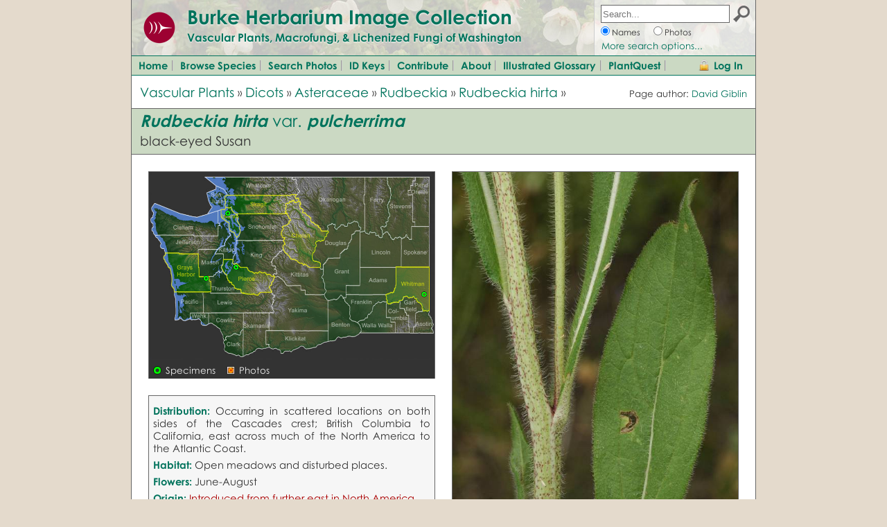

--- FILE ---
content_type: text/html; charset=UTF-8
request_url: https://www.burkeherbarium.org/imagecollection/taxon.php?Taxon=Rudbeckia%20hirta%20var.%20pulcherrima
body_size: 4231
content:
<!DOCTYPE html>
<html lang="en" dir="ltr">
<head>

<meta name='author' content='WTU Herbarium, Burke Museum, University of Washington' />
<meta name='copyright' content='Copyright (c) 2004-2026 WTU Herbarium, Burke Museum, University of Washington' />
<meta name='description' content='The WTU Image Collection provides a comprehensive online collection of photographs and information for the vascular plants, fungi, and lichenized fungi of Washington state.'>
<meta http-equiv='Content-Type' content='text/html; charset=utf-8' />
<meta http-equiv='Content-Language' content='en-us' />
<meta name='MobileOptimized' content='width'>
<meta name='HandheldFriendly' content='true'>
<meta name='viewport' content='width=device-width, initial-scale=1, user-scalable=yes'>
<meta http-equiv='cleartype' content='on'>

<link rel='shortcut icon' href='https://www.burkemuseum.org/themes/burke/favicon.ico' type='image/vnd.microsoft.icon'>
<link type='text/css' rel='stylesheet' href='https://www.burkeherbarium.org/imagecollection/css/colorschemes.css' />
<link type='text/css' rel='StyleSheet' href='https://www.burkeherbarium.org/imagecollection/css/imagecollection_frame.css'>
<link type='text/css' rel='stylesheet' href='https://www.burkeherbarium.org/imagecollection/css/imagecollection_general.css' />
<link type='text/css' rel='stylesheet' href='https://www.burkeherbarium.org/checklist/css/checklist_forms.css' />
<link type='text/css' rel='stylesheet' href='https://www.burkeherbarium.org/authentication/client/authentication.css' />

<script type='text/javascript' src='https://www.burkeherbarium.org/js/jquery-1.11.2.js'></script>
<script type='text/javascript' src='https://www.burkeherbarium.org/authentication/client/authentication.js'></script>
<script type='text/javascript' src='https://www.burkeherbarium.org/imagecollection/js/menu.js'></script>
<script type='text/javascript' src='https://www.burkeherbarium.org/imagecollection/js/autocomplete_taxa.js'></script>

<script type='text/javascript'>
var sessionKey = "";
var session = {};
var imageBaseURL = "https://www.burkeherbarium.org/imagecollection/";
</script>
<link type='text/css' rel='StyleSheet' href='https://www.burkeherbarium.org/imagecollection/css/imagecollection_taxon.css'><link type='text/css' rel='StyleSheet' href='https://www.burkeherbarium.org/imagecollection/css/imagecollection_photos.css'><link type='text/css' rel='StyleSheet' href='https://www.burkeherbarium.org/imagecollection/css/imagecollection_map.css'><title>Rudbeckia hirta var. pulcherrima - Burke Herbarium Image Collection</title><script type='text/javascript'>var taxonID = 51776;
var taxonName = 'Rudbeckia hirta var. pulcherrima';
var nameRank = 'infraspecies';
</script><script type='text/javascript' src='https://www.burkeherbarium.org/imagecollection/js/taxon.js'></script></head>
<body>

<div id='frame_Wrap' class='frame_Wrap'>

<div id='pageHeaderWrap' class='frame_HeaderWrap borderHltColor'>

  <div id='pageHeader' class='frame_Header vp_frame_HeaderBackground vp_borderHltColor'>
    
    <div id='pageBanner' class='frame_Banner'>
      <a href='http://www.burkemuseum.org/'><img class='frame_HeaderLogo' src='https://www.burkeherbarium.org/imagecollection/graphics/Burke-logo-circle.png' /></a>
      <div class='frame_HeaderTitle headerFont vp_textHlt'><a href='https://www.burkeherbarium.org/imagecollection/' class='vp_link'>Burke Herbarium Image Collection</a></div>
      <div class='frame_HeaderSubtitle headerFont vp_textHlt'>Vascular Plants, Macrofungi, &amp; Lichenized Fungi of Washington</div>
    </div>
    
    <div id='menuToggle' class='frame_MenuToggle vp_frame_MenuToggleIcon'></div>
    
    <div id='searchBar' class='frame_SearchBar vp_borderHltColor'>
      <form id='SearchBarForm' action='https://www.burkeherbarium.org/imagecollection/results.php' method='get' style='display: inline'>
      <div id='searchBarFieldWrap' class='frame_SearchBarFieldWrap'><input id='searchBarField' name='Terms' class='frame_SearchBarField' placeholder='Search...' type='text' value='' autocomplete="off" oninput="AC.oninput();" onfocus="AC.move_selector(); AC.listen_for_keystrokes();" onblur="AC.stop_listening();" /></div>
      <input type='image' id='searchBarButton' class='frame_SearchBarButton' src='https://www.burkeherbarium.org/imagecollection/graphics/search-icon-24.png' alt='Search' />
      <div class='frame_SearchBarNames'><input id='searchBarNames' name='Type' type='radio' value='Names' checked onclick='$("#searchBarLinkAnchor")[0].href=$("#searchBarLinkAnchor")[0].href.replace(/photosearch.php/,"search.php");' /><label for='searchBarNames'>Names</label></div>
      <div class='frame_SearchBarPhotos'><input id='searchBarPhotos' name='Type' type='radio' value='Photos' onclick='$("#searchBarLinkAnchor")[0].href=$("#searchBarLinkAnchor")[0].href.replace(/\bsearch.php/,"photosearch.php");' /><label for='searchBarPhotos'>Photos</label></div>
      <!-- <div class='frame_SearchBarFullText'><input id='searchBarFullText' name='Type' type='radio' value='FullText' /><label for='searchBarFullText'>Descriptions</label></div> -->
      <div id='searchBarLink' class='frame_SearchBarLink'><a id='searchBarLinkAnchor' href='https://www.burkeherbarium.org/imagecollection/search.php' class='vp_link'>More search options...</a></div>
      </form>
    </div>
    
  </div>
    
  <div id='menu' class='frame_Menu vp_frame_MenuBackgroundColor vp_borderHltColor'>
    <a id='menuItem1' class='frame_MenuItem vp_frame_MenuItemColor' href='https://www.burkeherbarium.org/imagecollection/'>Home</a>
    <a id='menuItem2' class='frame_MenuItem vp_frame_MenuItemColor' href='https://www.burkeherbarium.org/imagecollection/browse.php'>Browse Species</a>
    <a id='menuItem4' class='frame_MenuItem vp_frame_MenuItemColor' href='https://www.burkeherbarium.org/imagecollection/photosearch.php'>Search Photos</a>
    <a id='menuItem3' class='frame_MenuItem vp_frame_MenuItemColor' href='https://www.burkeherbarium.org/imagecollection/keys.php'>ID Keys</a>
    <a id='menuItem5' class='frame_MenuItem vp_frame_MenuItemColor' href='https://www.burkeherbarium.org/imagecollection/contribute.php'>Contribute</a>
    <a id='menuItem5' class='frame_MenuItem vp_frame_MenuItemColor' href='https://www.burkeherbarium.org/imagecollection/about.php'>About</a>
	<a id='menuItem6' class='frame_MenuItem vp_frame_MenuItemColor' href='https://www.burkeherbarium.org/imagecollection/browse.php?Classification=Vascular%20Plants&BrowseBy=Keyword&BeginsWith=A'>Illustrated Glossary</a>
    <a id='menuItem5' class='frame_MenuItem vp_frame_MenuItemColor' href='https://www.burkeherbarium.org/imagecollection/plantquest.php'>PlantQuest</a>
      <div id='loginToggle' class='frame_LoginToggle vp_frame_MenuBackgroundColor vp_frame_MenuItemColor' onclick="auth.showLogin('ImageCollection');">Log In</div>
  </div>

</div>
<div class='taxon_BreadcrumbWrap'>  <div class='taxon_Breadcrumb'><a href='browse.php?Classification=Vascular Plants' class='vp_link'>Vascular Plants</a> <span class='breadcrumbArrows'>&#187;</span> <a href='browse.php?Classification=Vascular Plants: Dicots' class='vp_link'>Dicots</a> <span class='breadcrumbArrows'>&#187;</span> <a href='browse.php?Family=Asteraceae' class='vp_link'>Asteraceae</a> <span class='breadcrumbArrows'>&#187;</span> <a href='browse.php?Genus=Rudbeckia' class='vp_link'>Rudbeckia</a> <span class='breadcrumbArrows'>&#187;</span> <a href='taxon.php?Taxon=Rudbeckia hirta' class='vp_link'>Rudbeckia hirta</a> <span class='breadcrumbArrows'>&#187;</span></div>  <div class='taxon_Contributors'>Page author:  <a href='profile.php?Name=David Giblin&Taxon=Rudbeckia hirta var. pulcherrima&SourcePage=taxon' class='vp_link'>David Giblin</a></div>  <div style='clear: both;'></div></div><div class='taxon_HeaderBox vp_backgroundHlt'>    <div class='taxon_HeaderTitle vp_textHlt'><b><i>Rudbeckia</i> <i>hirta</i></b> var. <b><i>pulcherrima</i></b></div>  <div class='taxon_HeaderSubtitle'>black-eyed Susan</div></div><div class='taxon_SelectedPhotos'><div id='wtu043559' class='taxon_PhotoWrapFirst'><a href='photo.php?Photo=wtu043559&Taxon=Rudbeckia hirta var. pulcherrima&SourcePage=taxon'><img src='https://www.burkeherbarium.org/imagecollection/wtu43000/md/wtu043559.jpg' class='taxon_PhotoImage' /></a><div class='taxon_PhotoCaption'></div><div class='taxon_PhotoCredit'><a href='photo.php?Photo=wtu043559&Taxon=Rudbeckia hirta var. pulcherrima&SourcePage=taxon' class='vp_link'><b>Image &copy; 2007 Ben Legler</b></a></div></div>
<div id='wtu043557' class='taxon_PhotoWrap'><a href='photo.php?Photo=wtu043557&Taxon=Rudbeckia hirta var. pulcherrima&SourcePage=taxon'><img src='https://www.burkeherbarium.org/imagecollection/wtu43000/md/wtu043557.jpg' class='taxon_PhotoImage' /></a><div class='taxon_PhotoCaption'></div><div class='taxon_PhotoCredit'><a href='photo.php?Photo=wtu043557&Taxon=Rudbeckia hirta var. pulcherrima&SourcePage=taxon' class='vp_link'><b>Image &copy; 2007 Ben Legler</b></a></div></div>
</div><div class='taxon_MapBlock'>  <div class='taxon_MapBlockInner'><a href='taxonmap.php?Taxon=Rudbeckia hirta var. pulcherrima&SourcePage=taxon'><img src='taxonmapimage.php?Taxon=Rudbeckia hirta var. pulcherrima&ShowExcluded=N' class='taxon_MapImage' /></a></div>  <div class='taxon_MapLegend'><div class='taxon_MapLegendMarker' style='background-image: url(mapicons/dot-16-green.png);'></div><div class='taxon_MapLegendLabel'>Specimens</div><div class='taxon_MapLegendMarker' style='background-image: url(mapicons/map-photo-16.png);'></div><div class='taxon_MapLegendLabel'>Photos</div></div>  </div><div class='taxon_ContentBlock'><div class='taxon_ContentText borderDefaultColor'><p><span class='taxon_ContentSubheader vp_textHlt'><b>Distribution:</b></span> Occurring in scattered locations on both sides of the Cascades crest; British Columbia to California, east across much of the North America to the Atlantic Coast.</p>
<p><span class='taxon_ContentSubheader vp_textHlt'><b>Habitat:</b></span> Open meadows and disturbed places.</p>
<p><span class='taxon_ContentSubheader vp_textHlt'><b>Flowers:</b></span> June-August</p>
<p><span class='taxon_ContentSubheader vp_textHlt'><b>Origin:</b></span> <span class='nonnative'>Introduced from further east in North America.</span></p>
<p><span class='taxon_ContentSubheader vp_textHlt'><b>Growth Duration:</b></span> Annual, Biennial, Perennial</p>
<p><span class='taxon_ContentSubheader vp_textHlt'><b>Conservation Status:</b></span> Not of concern</p>
<p><span class='taxon_ContentSubheader vp_textHlt'><b>Pollination:</b></span> Bees, flies, beetles, wasps</p>
</div></div><div class='taxon_ContentBlock'><div class='taxon_ContentText borderDefaultColor'><div class='taxon_ContentHeader vp_textHlt'>Description:</div><br/><p>[none provided]</p><br/>
</div></div><div class='taxon_ContentBlock'><div class='taxon_ContentText borderDefaultColor'><div class='taxon_ContentSubheader vp_textHlt' style='margin-bottom: 4px;'>Accepted Name:</div><div class='alignLeft'><b><i>Rudbeckia</i> <i>hirta</i></b> L. var. <b><i>pulcherrima</i></b> Farw.<br/>Publication: Rep. (Annual) Michigan Acad. Sci. 6: 209. 1904.</div>
<br/>
<div class='taxon_ContentSubheader topMargin12 vp_textHlt alignLeft'>Synonyms &amp; Misapplications:</div>
<div class='topMargin6 bottomMargin6'>(none provided)</div>
</div></div>

<div class='taxon_ContentBlock bottomMargin48'>
  <div class='taxon_SubheaderTitle vp_textHlt'>Additional Resources:</div>  <div class='taxon_ContentTextFullWidth' style='text-align:left;'>      <p class='alignLeft'><span class='taxon_ContentSubheader vp_textHlt'><b><a href='https://www.pnwherbaria.org/data/results.php?DisplayAs=WebPage&ExcludeCultivated=Y&GroupBy=ungrouped&SortBy=Year&SortOrder=DESC&SearchAllHerbaria=Y&QueryCount=1&IncludeSynonyms1=Y&SciName1=Rudbeckia hirta var. pulcherrima' class='vp_link'>PNW Herbaria:</a></b></span> Specimen records of <i>Rudbeckia</i> <i>hirta</i> var. <i>pulcherrima</i> in the Consortium of Pacific Northwest Herbaria database</p>
    <p class='alignLeft'><span class='taxon_ContentSubheader vp_textHlt'><b><a href='http://burkeherbarium.org/waflora/checklist.php?Taxon=Rudbeckia hirta var. pulcherrima' class='vp_link'>WA Flora Checklist:</a></b></span> <i>Rudbeckia</i> <i>hirta</i> var. <i>pulcherrima</i> checklist entry</p>
    <p class='alignLeft'><span class='taxon_ContentSubheader vp_textHlt'><b><a href='https://oregonflora.org/taxa/search.php?search=Rudbeckia+hirta+var.+pulcherrima' class='vp_link'>OregonFlora:</a></b></span> <i>Rudbeckia</i> <i>hirta</i> var. <i>pulcherrima</i> information</p>
    <p class='alignLeft'><span class='taxon_ContentSubheader vp_textHlt'><b><a href='https://linnet.geog.ubc.ca/Atlas/Atlas.aspx?sciname=Rudbeckia+hirta+var.+pulcherrima' class='vp_link'>E-Flora BC:</a></b></span> <i>Rudbeckia</i> <i>hirta</i> var. <i>pulcherrima</i> atlas page</p>
    <p class='alignLeft'><span class='taxon_ContentSubheader vp_textHlt'><b><a href='https://calphotos.berkeley.edu/cgi/img_query?rel-taxon=begins+with&where-taxon=Rudbeckia+hirta+var.+pulcherrima' class='vp_link'>CalPhotos:</a></b></span> <i>Rudbeckia</i> <i>hirta</i> var. <i>pulcherrima</i> photos</p>
  </div></div><div class='photo_ThumbnailHeader'>  <div class='photo_ThumbnailTitle'>    <div class='taxon_SubheaderTitle leftPad12'>6 photographs:</div>  </div>  <div class='photo_ThumbnailControls'>    <div class='photo_ThumbnailControlsWrap'>      <div class='photo_ThumbnailGroupByLabel'><b>Group by</b></div>      <div class='photo_ThumbnailGroupByWrap'>        <select id='taxonThumbnailsGroupBy' name='taxonThumbnailsGroupBy' class='form_Select'>          <option value='none' selected>(not grouped)</option>          <option value='Phenology' >Phenology</option>          <option value='Infraspecies' >Subspecies or variety</option>          <option value='Photographer' >Photographer</option>          <option value='Year' >Year Photographed</option>          <option value='StateProvince' >State or Province</option>        </select>      </div>    </div>  </div></div><div id='taxonThumbnails' class='photo_Thumbnails'><div class='photo_ThumbnailBox photo_ThumbnailBoxOdd photo_ThumbnailBoxDark'><div class='photo_ThumbnailOuter'><div class='photo_ThumbnailInner'><a href='photo.php?Photo=wtu043556&Taxon=Rudbeckia hirta var. pulcherrima&SourcePage=taxon'><img class='photo_ThumbnailImage' src='https://www.burkeherbarium.org/imagecollection/wtu43000/tb/wtu043556.jpg' /></a></div></div><div class='photo_ThumbnailCaption'><a href='photo.php?Photo=wtu043556&Taxon=Rudbeckia hirta var. pulcherrima&SourcePage=taxon' class='textLight'>&copy; 2007, Ben Legler</a></div></div>
<div class='photo_ThumbnailBox photo_ThumbnailBoxEven photo_ThumbnailBoxDark'><div class='photo_ThumbnailOuter'><div class='photo_ThumbnailInner'><a href='photo.php?Photo=wtu043557&Taxon=Rudbeckia hirta var. pulcherrima&SourcePage=taxon'><img class='photo_ThumbnailImage' src='https://www.burkeherbarium.org/imagecollection/wtu43000/tb/wtu043557.jpg' /></a></div></div><div class='photo_ThumbnailCaption'><a href='photo.php?Photo=wtu043557&Taxon=Rudbeckia hirta var. pulcherrima&SourcePage=taxon' class='textLight'>&copy; 2007, Ben Legler</a></div></div>
<div class='photo_ThumbnailBox photo_ThumbnailBoxOdd photo_ThumbnailBoxDark'><div class='photo_ThumbnailOuter'><div class='photo_ThumbnailInner'><a href='photo.php?Photo=wtu043558&Taxon=Rudbeckia hirta var. pulcherrima&SourcePage=taxon'><img class='photo_ThumbnailImage' src='https://www.burkeherbarium.org/imagecollection/wtu43000/tb/wtu043558.jpg' /></a></div></div><div class='photo_ThumbnailCaption'><a href='photo.php?Photo=wtu043558&Taxon=Rudbeckia hirta var. pulcherrima&SourcePage=taxon' class='textLight'>&copy; 2007, Ben Legler</a></div></div>
<div class='photo_ThumbnailBox photo_ThumbnailBoxEven photo_ThumbnailBoxDark'><div class='photo_ThumbnailOuter'><div class='photo_ThumbnailInner'><a href='photo.php?Photo=wtu043559&Taxon=Rudbeckia hirta var. pulcherrima&SourcePage=taxon'><img class='photo_ThumbnailImage' src='https://www.burkeherbarium.org/imagecollection/wtu43000/tb/wtu043559.jpg' /></a></div></div><div class='photo_ThumbnailCaption'><a href='photo.php?Photo=wtu043559&Taxon=Rudbeckia hirta var. pulcherrima&SourcePage=taxon' class='textLight'>&copy; 2007, Ben Legler</a></div></div>
<div class='photo_ThumbnailBox photo_ThumbnailBoxOdd photo_ThumbnailBoxDark'><div class='photo_ThumbnailOuter'><div class='photo_ThumbnailInner'><a href='photo.php?Photo=wtu043550&Taxon=Rudbeckia hirta var. pulcherrima&SourcePage=taxon'><img class='photo_ThumbnailImage' src='https://www.burkeherbarium.org/imagecollection/wtu43000/tb/wtu043550.jpg' /></a></div></div><div class='photo_ThumbnailCaption'><a href='photo.php?Photo=wtu043550&Taxon=Rudbeckia hirta var. pulcherrima&SourcePage=taxon' class='textLight'>&copy; 2007, Ben Legler</a></div></div>
<div class='photo_ThumbnailBox photo_ThumbnailBoxEven photo_ThumbnailBoxDark'><div class='photo_ThumbnailOuter'><div class='photo_ThumbnailInner'><a href='photo.php?Photo=wtu043551&Taxon=Rudbeckia hirta var. pulcherrima&SourcePage=taxon'><img class='photo_ThumbnailImage' src='https://www.burkeherbarium.org/imagecollection/wtu43000/tb/wtu043551.jpg' /></a></div></div><div class='photo_ThumbnailCaption'><a href='photo.php?Photo=wtu043551&Taxon=Rudbeckia hirta var. pulcherrima&SourcePage=taxon' class='textLight'>&copy; 2007, Ben Legler</a></div></div>
<div style='clear: both;'></div>
<div class='frame_FooterPadding'></div></div> <!-- End <div class='photo_Thumbnails'> -->

<div class='frame_Footer'>

<div class='frame_FooterBox1'>
  <a href='http://www.burkemuseum.org/'><img class='frame_FooterLogo' src='https://www.burkeherbarium.org/imagecollection/graphics/BurkeLogo_refresh_UW.png' /></a>
  <div class='frame_FooterCopyright'>
&copy; 2004-2026 <a href='http://www.burkemuseum.org/herbarium' class='vp_link'>Burke Museum Herbarium,</a><br>
Box 355325, <a href='http://www.washington.edu/'>University of Washington</a><br/>
Seattle, WA 98195-5325.<br/>
Phone: 206-543-1682
  </div>
</div>

<div class='frame_FooterBox2'>
Photographers retain &copy; of all photos. Web site contents, including text, &copy; Burke Museum; all rights reserved.<br/>
<br/>
<a href='https://www.washington.edu/online/terms/' class='vp_link'>UW Terms</a> | <a href='https://www.washington.edu/online/privacy/' class='vp_link'>UW Privacy</a> | <a href='https://www.burkeherbarium.org/imagecollection/contacts.php' class='vp_link'>Contact Us</a>
</div>

</div>

<div class='frame_FooterPhotoStrip vp_frame_FooterPhotoStripBackground'></div>

</div>  <!-- end wrap div -->

<script async src="https://www.googletagmanager.com/gtag/js?id=UA-23281569-2"></script>
<script>
  window.dataLayer = window.dataLayer || []; function gtag(){dataLayer.push(arguments);} gtag('js', new Date()); gtag('config', 'UA-23281569-2');
</script>
</body>
</html>

--- FILE ---
content_type: text/css
request_url: https://www.burkeherbarium.org/imagecollection/css/colorschemes.css
body_size: 724
content:
/* -------- Default colors: -------- */

a { color: #00735C; text-decoration: none; }
a:hover { color: #00735C; text-decoration: underline; }
a:active { color: #00735C; text-decoration: underline; }
a.underline { text-decoration: underline; }

.link { color: #00735C; }
.link:hover { color: #00735C; }
.link:active { color: #00735C; }

.pseudolink { color: #00735C; cursor: pointer; }
.pseudolink:hover { color: #00735C; text-decoration: underline;}

.textHlt { color: #00735C; }

.buttonHlt:hover { background-color: #a3bfb2; }

.borderHltColor {
  border-color: #00735C;
}

.backgroundHlt {
  background-color: #CBD9C3;
}

.frame_HeaderBackground {
  background: url('../graphics/headerbackground.jpg') repeat-x;
}

.frame_MenuBackgroundColor {
  background-color: #CBD9C3;
}

.frame_MenuItemColor {
  color: #00735C;
}
.frame_MenuItemColor:hover {
  color: #FFFFFF;
}

.frame_MenuToggleIcon {
  background:  url('../graphics/hamburger.png') no-repeat 50% 50%;
  background-size: 37px 37px;
}

.frame_FooterPhotoStripBackground {
  background: url('../graphics/photostrip.jpg') repeat-x;
}

/* -------- Colors, vascular plants: -------- */

.vp_link { color: #00735C; }
.vp_link:hover { color: #00735C; }
.vp_link:active { color: #00735C; }

.vp_pseudolink { color: #00735C; cursor: pointer; }
.vp_pseudolink:hover { color: #00735C; text-decoration: underline;}

.vp_textHlt { color: #00735C; }

.vp_buttonHlt:hover { background-color: #98b398; }

.vp_borderHltColor {
  border-color: #00735C;
}

.vp_backgroundHlt {
  background-color: #CBD9C3;
}

.vp_frame_HeaderBackground {
  background: url('../graphics/headerbackground.jpg') repeat-x;
}

.vp_frame_MenuBackgroundColor {
  background-color: #CBD9C3;
}

.vp_frame_MenuItemColor {
  color: #00735C;
}
.vp_frame_MenuItemColor:hover {
  color: #FFFFFF;
}

.vp_frame_MenuToggleIcon {
  background:  url('../graphics/hamburger_vp.png') no-repeat 50% 50%;
  background-size: 37px 37px;
}

.vp_frame_FooterPhotoStripBackground {
  background: url('../graphics/photostrip_vp.jpg') repeat-x;
}

/* -------- Colors, fungi: -------- */

.fg_link { color: #8C341C; }
.fg_link:hover { color: #8C341C; }
.fg_link:active { color: #8C341C; }

.fg_pseudolink { color: #8C341C; cursor: pointer; }
.fg_pseudolink:hover { color: #8C341C; text-decoration: underline;}

.fg_textHlt { color: #8C341C; }

.fg_buttonHlt:hover { background-color: #98b398; }

.fg_borderHltColor {
  border-color: #8C341C;
}

.fg_backgroundHlt {
  background-color: #E0D1BF;
}

.fg_frame_HeaderBackground {
  background: url('../graphics/headerbackground_fg.jpg') repeat-x;
}

.fg_frame_MenuItemColor {
  color: #8C341C;
}
.fg_frame_MenuItemColor:hover {
  color: #FFFFFF;
}

.fg_frame_MenuToggleIcon {
  background:  url('../graphics/hamburger_fg.png') no-repeat 50% 50%;
  background-size: 37px 37px;
}

.fg_frame_MenuBackgroundColor {
  background-color: #BFA686;
}

.fg_frame_FooterPhotoStripBackground {
  background: url('../graphics/photostrip_fg.jpg') repeat-x;
}

/* -------- Colors, lichens: -------- */

.li_link { color: #CC5200; }
.li_link:hover { color: #CC5200; }
.li_link:active { color: #CC5200; }

.li_pseudolink { color: #CC5200; cursor: pointer; }
.li_pseudolink:hover { color: #CC5200; text-decoration: underline;}

.li_textHlt { color: #CC5200; }

.li_buttonHlt:hover { background-color: #E5C3A1; }

.li_borderHltColor {
  border-color: #CC5200;
}

.li_backgroundHlt {
  background-color: #E5C3A1;
}

.li_frame_HeaderBackground {
  background: url('../graphics/headerbackground_li.jpg') repeat-x;
}

.li_frame_MenuBackgroundColor {
  background-color: #E5C3A1;
}

.li_frame_MenuItemColor {
  color: #CC5200;
}
.li_frame_MenuItemColor:hover {
  color: #FFFFFF;
}

.li_frame_MenuToggleIcon {
  background:  url('../graphics/hamburger_li.png') no-repeat 50% 50%;
  background-size: 37px 37px;
}

.li_frame_FooterPhotoStripBackground {
  background: url('../graphics/photostrip_li.jpg') repeat-x;
}

--- FILE ---
content_type: text/css
request_url: https://www.burkeherbarium.org/checklist/css/checklist_forms.css
body_size: 3410
content:
/*

This CSS stylesheet contains class names with prefixes:

form_
popup_
textBtn_
iconBtn_

*/

@media (min-width: 621px)
{
  /* -------- Forms: -------- */
  
  /* To show items that should only appear on wide screens: */
  .form_ShowIfWide {}

  /* To show items that should only appear on narrow screens: */
  .form_ShowIfNarrow {
    display: none;
  }

  .form_Controls {
    z-index: 50;
    position: -webkit-sticky;
    position: sticky;
    top: 0px;
    display: block;
    border: 1px solid #666666;
  }

  .form_ControlsControlBar {
    display: table;
    margin: 12px auto 12px auto;
  }

  .form_ControlsControl {
    display: table-cell;
    vertical-align: top;
    padding: 0px 12px 0px 12px;
  }

  .form_SectionHeader {
    position: relative;
    display: block;
    width: 100%;
    margin-top: 24px;
    border-top: 1px solid #666666;
    border-bottom: 1px solid #666666;
    background-color: #CCCCCC;
    overflow: hidden;
    font-size: 1.2em;
    font-weight: bold;
  }
  .form_SectionHeader div { padding: 4px 12px 4px 12px; }

  .form_Box {
    display: block;
    margin: 0px 12px 24px 12px;
    font-family: Verdana,Arial,sans;
  }

  .form_BoxLeft {
    display: block;
    margin: 12px 24px 12px 0px;
  }

  .form_BoxRight {
    display: block;
    margin: 12px 0px 12px 24px;
  }

  .form_ControlWrap {
    margin: 6px 0px 0px 0px;
  }

  .form_Control {
    padding: 0px 6px 0px 0px;
  }

  .form_ControlThird { width: 32%; }
  .form_ControlHalf { width: 48%; }
  .form_ControlTiny { width: 60px; }
  .form_ControlSmall { width: 100px; }
  .form_ControlMed { width: 200px; }
  .form_ControlLarge { width: 400px; }
  .form_ControlWide { width: 98%; }
  .form_ControlNameEpithet { width: 130px; }
  .form_ControlNameAuthors { width: 200px; }
  
  .form_FloatLeftWideScreen {
    float: left;
  }
  .form_FloatLeftAllScreens {
    float: left;
  }
  
  .form_LabelLeftWideScreen {
    float: left;
    text-align: right;
  }
  .form_LabelLeftAllScreens {
    float: left;
    text-align: right;
  }
  
  .form_AlignLeft {
    text-align: left;
  }
  .form_AlignRight {
    text-align: right;
  }
  
  .form_Left {
    text-align: left;
  }
  .form_Right {
    text-align: right;
  }

  .form_LargeText {
    font: 11pt Arial,sans;
  }
  .form_SmallText {
    font: 10pt Arial,sans;
  }

  .form_Label {
    height: 24px;
    padding: 0px 6px 0px 0px;
    line-height: 24px;
    white-space: nowrap;
    font-family: Arial,sans;
  }
  .form_LabelSmall {
    height: 18px;
    padding: 2px 6px 0px 0px;
    line-height: 18px;
    white-space: nowrap;
    font: 10pt Arial,sans;
  }

  .form_Select {
    height: 24px;
    border: 1px solid #666666;
    font: 11pt Arial,sans;
  }
  .form_SelectSmall {
    height: 22px;
    border: 1px solid #666666;
    font: 10pt Arial,sans;
  }

  .form_Input {
    width: 98%;
    height: 20px;
    border: 1px solid #666666;
    font: 11pt Arial,sans;
  }
  .form_InputSmall {
    width: 98%;
    height: 18px;
    border: 1px solid #666666;
    font: 10pt Arial,sans;
  }

  .form_TextArea {
    width: 98%;
    height: 100px;
    border: 1px solid #666666;
    font: 11pt Arial,sans;
  }
  .form_TextAreaSmall {
    width: 98%;
    height: 70px;
    border: 1px solid #666666;
    font: 10pt Arial,sans;
  }

  .form_Checkbox {
    display: inline-block;
    min-height: 23px;
    margin: 0px 0px 0px 0px;
    padding: 4px 0px 0px 26px;
    text-decoration: none;
    cursor: pointer;
    font-family: Arial,sans;
  }

  .form_CheckboxIcon {
    background: url('../graphics/checkbox-unchecked-40.png') no-repeat 0px 3px;
    background-size: 20px 20px;
  }
  .form_CheckboxIcon:hover {
    background: url('../graphics/checkbox-hover-40.png') no-repeat 0px 3px;
    background-size: 20px 20px;
  }
  .form_CheckboxIconSelected {
    background: url('../graphics/checkbox-checked-40.png') no-repeat 0px 3px;
    background-size: 20px 20px;
  }

  .form_PhotoImage {
    display: block;
    width: 100%;
    border-bottom: 1px solid #666666;
  }
  
  /* -------- Identification keys: -------- */

  .form_keyCharacterBlock {
    display: table;
  }

  .form_keyCharacterImageCell {
    display: table-cell;
    width: 40px;
    vertical-align: top;
  }

  .form_keyCharacterCell {
    display: table-cell;
    vertical-align: top;
  }

  .form_keyCharacterImage {
    max-width: 40px;
    margin: 0px auto 0px auto;
  }
  
  /* -------- Distribution map: -------- */

  .form_DistributionEditor {
    display: none;
    position: relative;
    width: 100%;
    height: 600px;
    margin: 24px 0px 0px 0px;
    font: 11pt Arial,sans;
    background-color: #888888;
    border-top: 1px solid #666666;
  }

  .form_MapImage {
    display: inline;
    width: 100%;
    padding: 0px;
  }
  
  /* -------- Column layouts: -------- */
  
  .form_2ColTable {
    display: table;
    width: 100%;
  }

  .form_2ColTableCell {
    display: table-cell;
    width: 50%;
    vertical-align: top;
  }

  .form_OneColumn {
    width: 100%;
  }

  .form_TwoColumns {
    float: left;
    width: 50%;
  }
  
  /* -------- Data table: -------- */
  
  .form_Table {
    display: table;
    border-top: 1px solid #AAAAAA;
    border-left: 1px solid #AAAAAA;
  }
  .form_TableRow {
    display: table-row;
    width: 100%;
  }
  .form_TableCell {
    display: table-cell;
    vertical-align: top;
    border-bottom: 1px solid #AAAAAA;
    border-right: 1px solid #AAAAAA;
    padding: 2px 4px 2px 4px;
  }
  .form_TableHeaderCell {
    display: table-cell;
    vertical-align: top;
    border-bottom: 1px solid #AAAAAA;
    border-right: 1px solid #AAAAAA;
    padding: 2px 4px 2px 4px;
    color: #000000;
    font-weight: bold;
    white-space: nowrap;
  }
  .form_TableWhite {
    background-color: #FFFFFF;
  }
  .form_TableLtBlue {
    background-color: #F3F3F9;
  }
  .form_TableGray {
    background-color: #F3F3F3;
  }
  .form_TableDarkGray {
    background-color: #DDDDDD;
  }
  .form_TableRefLabel {
    display: none;
  }
  .form_TableRefValue {
  }
}

@media (max-width: 620px)
{
  /* -------- Forms: -------- */
  
  /* To show items that should only appear on wide screens: */
  .form_ShowIfWide {
    display: none;
  }

  /* To show items that should only appear on narrow screens: */
  .form_ShowIfNarrow {}

  .form_Controls {
    z-index: 50;
    position: -webkit-sticky;
    position: sticky;
    top: 0px;
    display: block;
    border: 1px solid #666666;
  }

  .form_ControlsControlBar {
    display: table;
    margin: 12px auto 12px auto;
  }

  .form_ControlsControl {
    display: table-cell;
    vertical-align: top;
    padding: 0px 12px 0px 12px;
  }

  .form_SectionHeader {
    position: relative;
    display: block;
    width: 100%;
    margin-top: 24px;
    border-top: 1px solid #666666;
    border-bottom: 1px solid #666666;
    background-color: #CCCCCC;
    overflow: hidden;
    font-size: 1.2em;
    font-weight: bold;
  }
  .form_SectionHeader div { padding: 4px 12px 4px 12px; }
  
  .form_Box {
    display: block;
    margin: 0px 12px 12px 12px;
    font-family: Verdana,Arial,sans;
  }
  
  .form_BoxLeft {
    display: block;
    margin: 0px 0px 24px 0px;
  }

  .form_BoxRight {
    display: block;
    margin: 0px 0px 24px 0px;
  }

  .form_ControlWrap {
    margin: 6px 0px 4px 0px;
  }

  .form_Control {
    padding: 0px 6px 0px 0px;
  }

  .form_ControlThird { width: 32%; }
  .form_ControlHalf { width: 48%; }
  .form_ControlTiny { width: 60px; }
  .form_ControlSmall { width: 100px; }
  .form_ControlMed { width: 98%; }
  .form_ControlLarge { width: 98%; }
  .form_ControlWide { width: 98%; }
  .form_ControlNameEpithet { width: 150px; }
  .form_ControlNameAuthors { width: 98%; }
  
  .form_FloatLeftWideScreen {
    display: block;
  }
  .form_FloatLeftAllScreens {
    float: left;
  }
  
  .form_LabelLeftWideScreen {
    clear: left;
    display: block;
    text-align: left;
  }
  .form_LabelLeftAllScreens {
    float: left;
    text-align: right;
  }
  
  .form_AlignLeft {
    text-align: left;
  }
  .form_AlignRight {
    text-align: right;
  }
  
  .form_Left {
    text-align: left;
  }

  .form_Right {
    text-align: right;
  }

  .form_LargeText {
    font: 11pt Arial,sans;
  }
  .form_SmallText {
    font: 10pt Arial,sans;
  }

  .form_Label {
    height: 28px;
    padding: 0px 4px 0px 0px;
    line-height: 28px;
    white-space: nowrap;
    font-family: Arial,sans;
    font: 14pt Arial,sans;
  }
  .form_LabelSmall {
    height: 22px;
    padding: 0px 4px 0px 0px;
    line-height: 22px;
    white-space: nowrap;
    font: 12pt Arial,sans;
  }

  .form_Select {
    height: 32px;
    border: 1px solid #666666;
    font: 14pt Arial,sans;
  }
  .form_SelectSmall {
    height: 26px;
    border: 1px solid #666666;
    font: 12pt Arial,sans;
  }

  .form_Input {
    width: 98%;
    height: 28px;
    border: 1px solid #666666;
    font: 14pt Arial,sans;
  }
  .form_InputSmall {
    width: 98%;
    height: 22px;
    border: 1px solid #666666;
    font: 12pt Arial,sans;
  }

  .form_TextArea {
    width: 98%;
    height: 120px;
    border: 1px solid #666666;
    font: 14pt Arial,sans;
  }
  .form_TextAreaSmall {
    width: 98%;
    height: 80px;
    border: 1px solid #666666;
    font: 12pt Arial,sans;
  }

  .form_Checkbox {
    display: inline;
    min-height: 23px;
    margin: 0px 0px 0px 0px;
    padding: 4px 0px 0px 26px;
    text-decoration: none;
    cursor: pointer;
  }

  .form_CheckboxIcon {
    background: url('../graphics/checkbox-unchecked-40.png') no-repeat 0px 3px;
    background-size: 20px 20px;
  }
  .form_CheckboxIcon:hover {
    background: url('../graphics/checkbox-hover-40.png') no-repeat 0px 3px;
    background-size: 20px 20px;
  }
  .form_CheckboxIconSelected {
    background: url('../graphics/checkbox-checked-40.png') no-repeat 0px 3px;
    background-size: 20px 20px;
  }

  .form_PhotoImage {
    display: block;
    width: 100%;
    border-bottom: 1px solid #666666;
    margin-bottom: 4px;
  }
  
  /* -------- Identification keys: -------- */

  .form_keyCharacterBlock {
    display: table;
  }

  .form_keyCharacterImageCell {
    display: table-cell;
    width: 30px;
  }

  .form_keyCharacterCell {
    display: table-cell;
  }

  .form_keyCharacterImage {
    max-width: 30px;
    margin: 0px auto 0px auto;
  }

  .form_keyCharacter {
    display: block;
    min-height: 24px;
    padding-top: 5px;
    margin-left: 12px;
    padding-left: 26px;
    font-size: 12pt;
    text-decoration: none;
    cursor: pointer;
  }

  /* -------- Distribution map: -------- */
  
  .form_DistributionEditor {
    display: block;
    position: relative;
    width: 100%;
    height: 600px;
    margin: 24px 0px 0px 0px;
    font: 11pt Arial,sans;
    background-color: #888888;
    border-top: 1px solid #666666;
    border-bottom: 1px solid #666666;
  }

  .form_MapImage {
    display: inline;
    width: 100%;
    padding: 0px;
  }
  
  /* -------- 2-column layout: -------- */
  
  .form_2ColTable {
    display: block;
    width: 100%;
  }

  .form_2ColTableCell {
    display: block;
  }
  
  /* -------- Data table: -------- */
  
  .form_Table {
    display: block;
    border-top: 1px solid #AAAAAA;
    border-left: 1px solid #AAAAAA;
    border-right: 1px solid #AAAAAA;
  }
  .form_TableRow {
    width: 100%;
    padding: 6px 0px 6px 0px;
    border-bottom: 1px solid #AAAAAA;
  }
  .form_TableCell {
    display: block;
    padding: 3px 6px 0px 6px;
  }
  .form_TableHeaderCell {
    display: block;
    padding: 3px 6px 0px 6px;
    color: #000000;
    font-weight: bold;
  }
  .form_TableWhite {
    background-color: #FFFFFF;
  }
  .form_TableLtBlue {
    background-color: #F3F3F9;
  }
  .form_TableGray {
    background-color: #F3F3F3;
  }
  .form_TableDarkGray {
    background-color: #DDDDDD;
  }
  .form_TableRefLabel {
    float: left;
    width: 70px;
    text-align: right;
    font-weight: bold;
  }
  .form_TableRefValue {
    margin-left: 80px;
  }
}

/* -------- Text buttons: -------- */

.button {
  height: 26px;
  font-weight: bold;
}

.textBtn {
  height: 20px;
  padding: 2px 12px 2px 12px;
  border-radius: 5px;
  -moz-border-radius: 5px;
  line-height: 20px;
  font-size: 14px;
  font-weight: bold;
  white-space: nowrap;
  overflow: hidden;
  text-overflow: ellipsis;
  -o-text-overflow: ellipsis;
}
.textBtn_Icon {
  height: 20px;
  padding: 2px 6px 2px 26px;
  border-radius: 5px;
  -moz-border-radius: 5px;
  line-height: 20px;
  font-size: 14px;
  font-weight: bold;
  white-space: nowrap;
  overflow: hidden;
  text-overflow: ellipsis;
  -o-text-overflow: ellipsis;
  background-repeat: no-repeat;
  background-position: 5px 4px;
  background-size: 16px 16px;
}
.textBtn_Enabled {
  background-color: #ECF2FE;
  border: 1px solid #666666;
  cursor: pointer;
}
.textBtn_Disabled {
  background-color: #EEEEEE;
  border: 1px solid #666666;
  cursor: default;
  opacity: 0.6;
}
.textBtn_Enabled:hover {
  background-color: #FDF8A5;
  border: 1px solid #4C77FF;
}
.textBtn_Selected {
  background-color: #FDF8A5;
  border: 1px solid #4C77FF;
}

.textBtn_Lock {
  background-image: url('../graphics/lock.png');
}
.textBtn_Edit {
  background-image: url('../graphics/edit.png');
}
.textBtn_Save {
  background-image: url('../graphics/save.png');
}
.textBtn_Cancel {
  background-image: url('../graphics/cancel.png');
}
.textBtn_Delete {
  background-image: url('../graphics/cancel.png');
}
.textBtn_Remove {
  background-image: url('../graphics/cancel.png');
}
.textBtn_Close {
  width: 50px;
  background-image: url('../graphics/cross.png');
}
.textBtn_Add {
  background-image: url('../graphics/add.png');
}
.textBtn_Swap {
  background-image: url('../graphics/swap.png');
}
.textBtn_Find {
  background-image: url('../graphics/search-icon-24.png');
}
.textBtn_ClearKey {
  background-image: url('../graphics/checkbox-unchecked-40.png');
}
.textBtn_Pause {
  background-image: url('../graphics/pause.png');
}
.textBtn_Resume {
  background-image: url('../graphics/go.png');
}
.textBtn_Yes {
  background-image: url('../graphics/go.png');
}
.textBtn_No {
  background-image: url('../graphics/stop.png');
}
.textBtn_Verified {
  background-image: url('../graphics/tick.png');
}
.textBtn_Excluded {
  background-image: url('../graphics/cross.png');
}
.textBtn_Counterclockwise {
  background-image: url('../graphics/rotate_anticlockwise.png');
}
.textBtn_Clockwise {
  background-image: url('../graphics/rotate_clockwise.png');
}
.textBtn_Loading {
  background-image: url('../graphics/ajax-loader.gif');
}

/* -------- Icon-only buttons: -------- */

.iconBtn {
  float: left;
  width: 16px;
  height: 16px;
  background-repeat: no-repeat;
  background-position: 50% 50%;
  background-size: 16px 16px;
  cursor: pointer;
}
.iconBtn_Disabled {
  float: left;
  width: 16px;
  height: 16px;
  background-repeat: no-repeat;
  background-position: 50% 50%;
  background-size: 16px 16px;
  opacity: 0.3;
  filter: alpha(opacity=3);
}

.iconBtn_Edit {
  background-image: url('../graphics/edit.png');
}
.iconBtn_Delete {
  background-image: url('../graphics/cancel.png');
}
.iconBtn_Remove {
  background-image: url('../graphics/cancel.png');
}
.iconBtn_Swap {
  background-image: url('../graphics/swap.png');
}
.iconBtn_Checked {
  background-image: url('../graphics/tick.png');
}
.iconBtn_Unchecked {
  background-image: url('../graphics/tickgray.png');
}
.iconBtn_Blank {
  background-image: url('../graphics/spacer.gif');
  cursor: default;
}
.iconBtn_Loading {
  background-image: url('../graphics/ajax-loader.gif');
  cursor: default;
}

/* -------- Miscellaneous form styles: -------*/

.form_Title {
  font-size: 1.1em;
}

.form_ContentBlock {
  margin: 12px 12px 12px 12px;
}

.form_GrayBox {
  display: block;
  padding: 8px;
  border: 1px solid #999999;
  background-color: #F0F0F0;
}

.form_OutlineBox {
  clear: both;
  position: relative;
  display: block;
  border-width: 1px;
  border-style: solid;
}

.form_OutlineBoxCaption {
  position: absolute;
  top: -13px;
  left: 14px;
  padding: 0px 12px 0px 12px;
  background-color: #FFFFFF;
  font-size: 1.1em;
  font-weight: bold;
  white-space: nowrap;
  overflow: hidden;
  text-overflow: ellipsis;
}

.form_LiteratureSelector {
  display: block;
  padding: 8px 12px 8px 40px;
  border-bottom: 1px solid #999999;
  background-image: url('../graphics/tickgray.png');
  background-repeat: no-repeat;
  background-position: 12px 50%;
  background-size: 16px 16px;
  cursor: pointer;
}
.form_LiteratureSelector:hover
{
  background-color: #FFFFDD;
  background-image: url('../graphics/tick.png');
}

.form_AddNameSelector {
  display: block;
  padding: 3px 3px 3px 3px;
  border-bottom: 1px solid #999999;
}
.form_AddNameSelector:hover
{
  background-color: #DDFFDD;
}


/* -------- Popup window and dialog: -------*/

.popup_FullScreenGrayout {
  z-index: 1100;
  position: fixed;
  top: 0px;
  left: 0px;
  right: 0px;
  bottom: 0px;
  background-color: #999999;
  opacity: 0.75;
  filter: alpha(opacity=75);
}

@media (min-width: 621px)
{
  /* -------- Popup window tabs: -------- */

  .popup_Tabs {
    display: block;
    position: relative;
    width: 100%;
    height: 30px;
    border-bottom: 1px solid #666666;
  }

  .popup_Tab {
    display: inline-block;
    float: left;
    margin-left: 8px;
    padding: 0px 8px 0px 8px;
    border-top: 1px solid #666666;
    border-left: 1px solid #666666;
    border-right: 1px solid #666666;
    font-size: 12pt;
    font-weight: bold;
    line-height: 29px;
    text-align: center;
  }
  .popup_TabDefault {
    height: 29px;
    background-color: #DDDDDD;
    cursor: pointer;
  }
  .popup_TabDefault:hover {
    background-color: #E6F2DF;
  }
  .popup_TabSelected {
    height: 30px;
    background-color: #CBD9C3;
  }
  .popup_TabDisabled {
    height: 29px;
    background-color: #DDDDDD;
    color: #AAAAAA;
    border-top: 1px solid #AAAAAA;
    border-left: 1px solid #AAAAAA;
    border-right: 1px solid #AAAAAA;
  }
  .popup_TabBar {
    display: block;
    width: 100%;
    height: 6px;
    background-color: #CBD9C3;
    border-bottom: 1px solid #666666;
  }

  .popup_TabBox {
    display: none;
  }

  .popup_TabBoxSelected {
    display: block;
    width: 100%;
    padding-bottom: 24px;
  }
}
@media (max-width: 620px)
{
  /* -------- Popup window tabs: -------- */

  .popup_Tabs {
    display: block;
    position: relative;
    width: 100%;
    height: 30px;
    border-bottom: 1px solid #666666;
  }

  .popup_Tab {
    display: inline-block;
    float: left;
    margin-left: 8px;
    padding: 0px 8px 0px 8px;
    border-top: 1px solid #666666;
    border-left: 1px solid #666666;
    border-right: 1px solid #666666;
    font-size: 12pt;
    font-weight: bold;
    line-height: 29px;
    text-align: center;
  }
  .popup_TabDefault {
    height: 29px;
    background-color: #DDDDDD;
    cursor: pointer;
  }
  .popup_TabDefault:hover {
    background-color: #E6F2DF;
  }
  .popup_TabSelected {
    height: 30px;
    background-color: #CBD9C3;
  }
  .popup_TabDisabled {
    height: 29px;
    background-color: #DDDDDD;
    color: #AAAAAA;
    border-top: 1px solid #AAAAAA;
    border-left: 1px solid #AAAAAA;
    border-right: 1px solid #AAAAAA;
  }
  .popup_TabBar {
    display: block;
    width: 100%;
    height: 6px;
    background-color: #CBD9C3;
    border-bottom: 1px solid #666666;
  }

  .popup_TabBox {
    display: none;
  }

  .popup_TabBoxSelected {
    display: block;
    width: 100%;
    padding-bottom: 24px;
  }
}

/* -------- Select photo popup: -------*/

.form_SelectPhotoPane {
  position: absolute;
  top: 30px;
  left: 0px;
  right: 0px;
  bottom: 128px;
}

.form_SelectPhotoPhoto {
  max-width: 100%; 
  max-height: 100%;
  margin: auto;
  display: block;
  border: 1px solid #999999;
}

.form_SelectPhotoThumbnailStrip {
  position: absolute;
  left: 0px;
  right: 0px;
	bottom: 0px;
	height: 110px;
	background-color: #333333;
  overflow-x: scroll;
  overflow-y: hidden;
}

.form_SelectPhotoThumbnailStripTable {
  display: table;
  margin: 0px auto 0px auto;
}

.form_SelectPhotoThumbnailStripCell {
  display: table-cell;
  text-align: center;
  vertical-align: bottom;
}

.form_SelectPhotoThumbnailStripImage {
  display: block;
  height: 80px;
  border: 1px solid #FFFFFF;
  margin: 2px;
  cursor: pointer;
}

.form_SelectPhotoThumbnailStripImage:hover {
  border: 1px solid #FF0000;
}

/* -------- CSS loading indicator: -------- */
/* Adapted from https://www.designcouch.com/home/why/2013/05/23/dead-simple-pure-css-loading-spinner/ */

.form_spinner {
  z-index: 1101;
  position: fixed;
  top: 50%;
  left: 50%;
  margin: -30px 0px 0px -30px;
  height: 60px;
  width: 60px;
  -webkit-animation: rotation .6s infinite linear;
  -moz-animation: rotation .6s infinite linear;
  -o-animation: rotation .6s infinite linear;
  animation: rotation .6s infinite linear;
  border-left: 6px solid rgba(242, 194, 194, 0.5);
  border-right: 6px solid rgba(242, 194, 194, 0.5);
  border-bottom: 6px solid rgba(242, 194, 194, 0.5);
  border-top: 6px solid rgba(232, 67, 67, 0.8);
  border-radius: 100%;
}

@-webkit-keyframes rotation {
  from {
    -webkit-transform: rotate(0deg);
  }
  to {
    -webkit-transform: rotate(359deg);
  }
}

@-moz-keyframes rotation {
  from {
    -moz-transform: rotate(0deg);
  }
  to {
    -moz-transform: rotate(359deg);
  }
}

@-o-keyframes rotation {
  from {
    -o-transform: rotate(0deg);
  }
  to {
    -o-transform: rotate(359deg);
  }
}

@keyframes rotation {
  from {
    transform: rotate(0deg);
  }
  to {
    transform: rotate(359deg);
  }
}